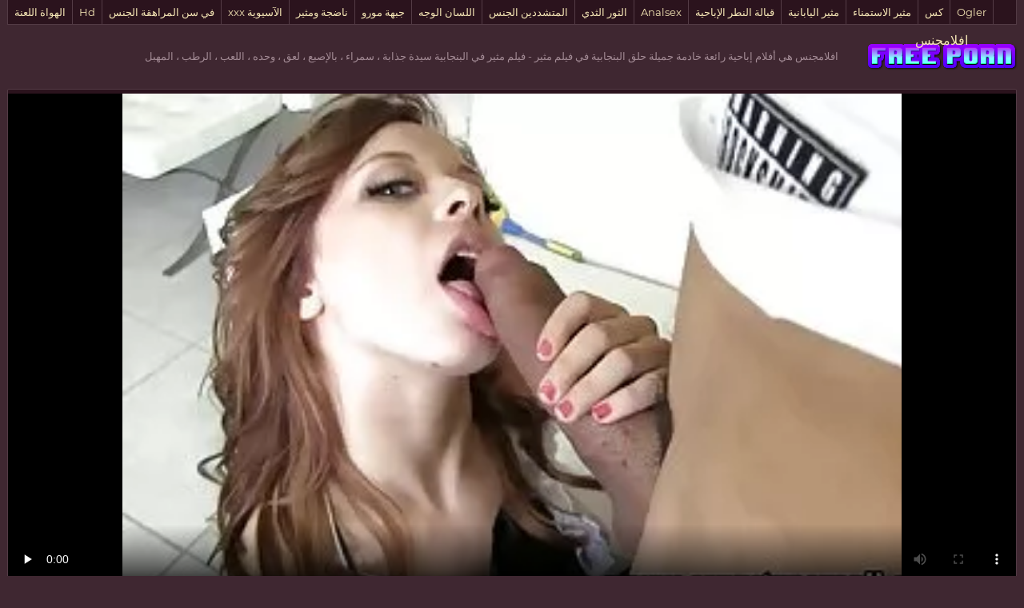

--- FILE ---
content_type: text/html; charset=UTF-8
request_url: https://ar.seksavid.com/video/103/%D8%AE%D8%A7%D8%AF%D9%85%D8%A9-%D8%AC%D9%85%D9%8A%D9%84%D8%A9-%D8%AD%D9%84%D9%82-%D8%A7%D9%84%D8%A8%D9%86%D8%AC%D8%A7%D8%A8%D9%8A%D8%A9-%D9%81%D9%8A-%D9%81%D9%8A%D9%84%D9%85-%D9%85%D8%AB%D9%8A%D8%B1
body_size: 12692
content:
<!DOCTYPE html>
<html lang="ar" dir="rtl"> 
	<head>
<meta content="origin" name="referrer">
		<meta charset="UTF-8"/>
		<title>خادمة جميلة حلق البنجابية في فيلم مثير</title>
		<meta name="description" content="المفضلة  فيلم مثير في البنجابية سيدة جذابة ، سمراء ، بالإصبع ، لعق ، وحده ، اللعب ، الرطب ، المهبل" />
<meta name="viewport" content="width=device-width, initial-scale=1">
		<meta name="apple-touch-fullscreen" content="YES" />
		<base target="_blank">
		<link rel="canonical" href="https://ar.seksavid.com/video/103/خادمة-جميلة-حلق-البنجابية-في-فيلم-مثير/"/>
<style>
		    
		    /* vietnamese */
@font-face {
  font-family: 'Montserrat';
  font-style: normal;
  font-weight: 400;
  src: local('Montserrat Regular'), local('Montserrat-Regular'), url(/files/JTUSjIg1_i6t8kCHKm459WZhyzbi.woff2) format('woff2');
  unicode-range: U+0102-0103, U+0110-0111, U+1EA0-1EF9, U+20AB;
  font-display: swap;
}
/* latin */
@font-face {
  font-family: 'Montserrat';
  font-style: normal;
  font-weight: 400;
  src: local('Montserrat Regular'), local('Montserrat-Regular'), url(/files/JTUSjIg1_i6t8kCHKm459Wlhyw.woff2) format('woff2');
  unicode-range: U+0000-00FF, U+0131, U+0152-0153, U+02BB-02BC, U+02C6, U+02DA, U+02DC, U+2000-206F, U+2074, U+20AC, U+2122, U+2191, U+2193, U+2212, U+2215, U+FEFF, U+FFFD;
  font-display: swap;
}

body, .tpheblo-se input
{ background-color: rgb(63,39,49); }
body, .tpheblo-se input, .bo-tlcol li a { color: rgb(163,139,149); }

img, .ho-ba, .tpheblo-la-li ul
{ background-color: rgb(83,59,69); }

.tp-seli, .tpheblo-bo, .tpheblo-la-li li a, h2, .md-thu a, .md-thu-du, .bo-pablo li a, .bo-tlcol li a, .md-viblo, .bo-fooblo
{ background-color: rgb(43,19,29); }

.tpheblo-bo, .tpheblo-me ul, .tpheblo-me li a, h2, .tpheblo-bu, .tpheblo-se input, .tpheblo-se button, .tp-seli, .tp-seli li a, .md-thu a, .md-viblo, .bo-pablo li a, .bo-tlcol li a, .bo-fooblo
{ border-color: rgb(83,59,69); }

a, .tpheblo-bu, .tpheblo-se input, .tpheblo-se button
{ color: rgb(246,231,182); }

.bo-tlcol li a:hover, .md-viblo-ta li a
{ background-color: rgb(23,0,9); color: rgb(246,231,182); }

a:hover, .bo-fooblo span
{ color: rgb(229,160,241); }

.tpheblo-me li a:hover, .tpheblo-bu:hover, .tpheblo-bu.active, .tpheblo-la-li li a:hover, .tpheblo-se button:hover, .tp-seli li a:hover, .bo-pablo li a:hover, .md-viblo-ta li a:hover
{ background-color: rgb(229,160,241); color: rgb(23,0,9); }

.tpheblo-se input:focus, .md-thu a:hover, .bo-pablo li a:hover
{ border-color: rgb(229,160,241); }




body,html,div,p,a,ul,li,input,button,form,textarea,span,img,h1,h2,h3 { margin: 0; padding: 0; }

body { font-family: 'Montserrat', sans-serif; }
input, button { font-family: 'Montserrat', sans-serif; }

li { list-style-type: none; }

img { display: block; }

a { text-decoration: none; }

h1, h2 { display: block; font-weight: normal; }
h1 { font-size: 26px; line-height: 30px; margin: 10px 0px 0 0; }
h2 { border-width: 1px; border-style: solid; border-radius: 2px; font-size: 24px; line-height: 26px; margin: 40px 1px 0 1px; padding: 10px; }
 
.wrapblo { margin: 0 auto; width: 100%; text-align: left; }
 
.tpheblo { text-align: center; overflow: hidden; }

.tpheblo-lo { display: inline-block; vertical-align: top; margin: 10px 5px 0 5px; }
.tpheblo-lo a { width: 95px; height: 30px; display: block; background-image: url(/files/logo.png); background-position: center; background-repeat: no-repeat; background-size: 95px 30px; }

.bo-deblo { display: none; font-size: 10px; line-height: 15px; text-align: justify; }
.bo-deblo-de { height: 60px; overflow: hidden; }

.tpheblo-bo { border-width: 1px; border-style: solid; margin: 10px 1px 0 1px; padding: 8px 9px 10px 9px; font-size: 0; text-align: center; }

.tpheblo-me { overflow: hidden; display: inline-block; vertical-align: top; }
.tpheblo-me li { display: inline-block; vertical-align: top; margin: 2px 1px 0 1px; }
.tpheblo-me li a { border-width: 1px; border-style: solid; border-radius: 2px; display: block; font-size: 11px; line-height: 26px; height: 26px; padding: 0 5px; }

.tpheblo-la { margin: 2px 1px 0 1px; display: inline-block; vertical-align: top; position: relative; }
.tpheblo-bu { border-width: 1px; border-style: solid; border-radius: 2px; display: block; font-size: 11px; line-height: 26px; height: 26px; cursor: pointer; }
.tpheblo-la span { padding: 0 5px 0 31px; background-position: 10px center; background-size: 16px 11px; background-repeat: no-repeat; }

.tpheblo-la-li { display: none; position: absolute; top: 30px; right: 0; z-index: 1500; width: 270px; }
.tpheblo-la-li ul { box-shadow: 0 5px 15px -7px rgb(0,0,0); border-radius: 2px; overflow: hidden; padding: 8px 9px 10px 9px; }
.tpheblo-la-li li { float: left; width: 50%; text-align: left; margin: 0; }
.tpheblo-la-li li a { margin: 2px 1px 0 1px; border-radius: 2px; display: block; height: 25px; line-height: 25px; font-size: 11px; background-repeat: no-repeat; background-size: 16px 11px; background-position: 10px center; padding: 0 10px 0 36px; }

.cleblo { clear: both; }

.tpheblo-se { margin: 10px auto 0 auto; max-width: 400px; }
.tpheblo-se form { overflow: hidden; width: 100%; border-radius: 2px; }
.tpheblo-se input, .tpheblo-se button { display: block; outline: none; }
.tpheblo-se input { border-radius: 2px 0 0 2px; border-width: 1px; border-style: solid; font-size: 12px; float: left; width: 76%; padding: 0 3%; height: 28px; line-height: 28px; }
.tpheblo-se button { background-color: transparent; border-radius: 0 2px 2px 0; border-width: 1px; border-style: solid; border-left: 0; width: 24%; height: 28px; line-height: 28px; float: right; text-align: center; cursor: pointer; font-size: 12px; }

.tp-seli { border-bottom-width: 1px; border-bottom-style: solid; border-right-width: 1px; border-right-style: solid; border-left-width: 1px; border-left-style: solid; display: none; overflow: hidden; height: 30px; margin: 0 1px; }
.tp-seli li { float: left; }
.tp-seli li a { font-size: 13px; }
.tp-seli li a { border-right-width: 1px; border-right-style: solid; display: block; height: 30px; line-height: 30px; padding: 0 8px; }

.md-thuwra { overflow: hidden; padding: 5px 0 10px 0; }

.md-thu { float: left; width: 50%; position: relative; }
.md-thu a { border-width: 1px; border-style: solid; display: block; margin: 2px 1px 0 1px; border-radius: 2px; overflow: hidden; }
.md-thu img { width: 100%; height: auto; max-height: 212px; }
.md-thu-ti { padding: 0 10px; height: 25px; line-height: 25px; font-size: 12px; overflow: hidden; }
.md-thu-du { height: 18px; line-height: 18px; font-size: 10px; padding: 0 4px; border-radius: 0 0 3px 0; position: absolute; left: 5px; top: 7px; }

.md-thu-ca .md-thu-ti { height: 30px; line-height: 30px; font-size: 16px; text-transform: capitalize; }

.bo-pablo { margin-top: 16px; font-size: 0; text-align: center; }
.bo-pablo li { display: inline-block; vertical-align: top; margin: 4px 2px 0 2px; }
.bo-pablo li a { border-width: 1px; border-style: solid; border-radius: 3px; display: block; font-size: 20px; width: 100px; height: 45px; line-height: 45px; }

.ho-bawra { margin-top: 10px; text-align: center; overflow: hidden; font-size: 0; }
.ho-ba { display: inline-block; vertical-align: top; margin: 10px 5px 0 5px; width: 300px; height: 250px; }
.ho-ba-2, .ho-ba-3, .ho-ba-4, .ho-ba-5 { display: none; }

.bo-tlblo { overflow: hidden; }
.bo-tlcol { width: 50%; float: left; }
.bo-tlcol ul { overflow: hidden; }
.bo-tlcol li a { border-width: 1px; border-style: solid; margin: 2px 1px 0 1px; border-radius: 2px; display: block; overflow: hidden; padding: 0 10px; font-size: 12px; height: 35px; line-height: 35px; }

.md-viblo { margin: 10px 1px 0 1px; border-width: 1px; border-style: solid; border-radius: 2px; overflow: hidden; }
.md-plablo { background-color: rgb(0,0,0); width: 100%; height: 200px; }
.md-plablo iframe, .md-plablo object, .md-plablo embed { width: 100%; height: 100%; }
.md-viblo-bo { padding: 0 10px 10px 10px; }
.md-viblo-bo h1 { margin-left: 0; }
.md-viblo-ta { margin-top: 8px; overflow: hidden; }
.md-viblo-ta li { float: left; margin: 2px 2px 0 0; font-size: 16px; }
.md-viblo-ta li span { height: 35px; line-height: 35px; margin-right: 5px; }
.md-viblo-ta li a { border-radius: 2px; display: block; line-height: 35px; height: 35px; padding: 0 10px; }

.bo-fooblo { border-width: 1px; border-style: solid; border-bottom: 0 none; margin: 20px 1px 0 1px; overflow: hidden; text-align: center; padding: 10px 0; font-size: 14px; }
.bo-fooblo p { padding: 0 10px; }
.bo-fooblo a { text-decoration: underline;}
.bo-fooblo a:hover { text-decoration: none; }

@media all and (min-width:400px) {
    .md-plablo { height: 250px; }
    .tpheblo-me li a, .tpheblo-bu { font-size: 12px; }
}

@media all and (min-width:500px) {
    .md-plablo { height: 300px; }
    .tpheblo-la-li {  right: 50%; margin-right: -135px; }

}

@media all and (min-width:632px) {
    .md-thu { width: 33.3333%; }
    .bo-tlcol { width: 25%; }
    .ho-ba-2 { display: inline-block; }
    .md-plablo { height: 350px; }
}

@media all and (min-width:700px) {
    .md-plablo { height: 400px; }
}

@media all and (min-width:800px) {
	.md-plablo { height: 450px; }
}

@media all and (min-width:900px) {
	.md-plablo { height: 500px; }
}

@media all and (min-width:968px) {
    h1 { font-size: 32px; line-height: 36px; }
    h2 { font-size: 30px; line-height: 32px; }
    .wrapblo { width: 948px; }
    .tpheblo-wra { margin-top: 10px; height: 60px; overflow: hidden; }
    .tpheblo { display: table; width: 100%; }
    .tpheblo-lo { float: none; margin: 0; display: table-cell; vertical-align: middle; padding-left: 1px; height: 60px; }
    .tpheblo-lo a { width: 190px; height: 60px; background-size: 190px 60px; }
    .bo-deblo { display: table-cell; vertical-align: middle; padding: 0 1px 0 20px; height: 60px; } 
    .cleblo { clear: none; }
    .tpheblo-bo { padding: 0; height: 50px; }
    .tpheblo-me { float: left; }
    .tpheblo-me li { float: left; margin: 0; }
    .tpheblo-me li a { border-width: 0; border-style: solid; border-right-width: 1px; border-radius: 0; font-size: 14px; line-height: 50px; height: 50px; padding: 0 10px; min-width: 100px; }
    .tpheblo-la { margin: 0; float: right; }
    .tpheblo-bu { border-radius: 0; border-width: 0; border-left-width: 1px; height: 50px; line-height: 50px; font-size: 14px; }
    .tpheblo-la span { padding: 0 10px 0 36px; }
    .tpheblo-la-li { margin-right: 0; right: 0; top: 50px; width: 300px; }
    .tpheblo-la-li li a { height: 30px; line-height: 30px; font-size: 12px; }
    .tpheblo-se { float: right; margin: 10px 20px 0 5px; padding: 0; width: 300px; }
    .tpheblo-se input, .tpheblo-se button { height: 30px; line-height: 30px; }
    .tp-seli { display: block; }
    .md-thu { width: 316px; }
    .md-thu img { width: 312px; height: 202px; max-height: 202px; }
    .md-thu-ca .md-thu-ti { font-size: 18px; }
    .bo-tlcol li a { font-size: 14px; }
    .ho-ba-3 { display: inline-block; }
    .md-plablo { height: 524px; }
    
}

@media all and (min-width:1280px) {
    .wrapblo { width: 1264px; }
    .bo-deblo { font-size: 13px; }
    .bo-tlcol { width: 12.5%; }
    .ho-ba-4 { display: inline-block; }
    .md-plablo { height: 704px; }
}

@media all and (min-width:1600px) {
    .wrapblo { width: 1580px; }
    .ho-ba-5 { display: inline-block; }
    .md-plablo { height: 884px; }
}

		    
		</style>		
	</head>
    
<body>
	<div class="wrapblo">
		<div class="tp-seli">
			<ul>
<li><a href="https://ar.seksavid.com/category/amateur/" target="_self">الهواة اللعنة</a></li><li><a href="https://ar.seksavid.com/category/hd/" target="_self">Hd</a></li><li><a href="https://ar.seksavid.com/category/teens/" target="_self">في سن المراهقة الجنس</a></li><li><a href="https://ar.seksavid.com/category/asian/" target="_self">الآسيوية xxx</a></li><li><a href="https://ar.seksavid.com/category/matures/" target="_self">ناضجة ومثير</a></li><li><a href="https://ar.seksavid.com/category/milf/" target="_self">جبهة مورو</a></li><li><a href="https://ar.seksavid.com/category/blowjobs/" target="_self">اللسان الوجه</a></li><li><a href="https://ar.seksavid.com/category/hardcore/" target="_self">المتشددين الجنس</a></li><li><a href="https://ar.seksavid.com/category/big_boobs/" target="_self">الثور الثدي</a></li><li><a href="https://ar.seksavid.com/category/anal/" target="_self">Analsex</a></li><li><a href="https://ar.seksavid.com/category/cumshots/" target="_self">قبالة النطر الإباحية</a></li><li><a href="https://ar.seksavid.com/category/japanese/" target="_self">مثير اليابانية</a></li><li><a href="https://ar.seksavid.com/category/masturbation/" target="_self">مثير الاستمناء</a></li><li><a href="https://ar.seksavid.com/category/pussy/" target="_self">كس</a></li><li><a href="https://ar.seksavid.com/category/voyeur/" target="_self">Ogler</a></li>
			</ul>
		</div>

		<div class="tpheblo-wra">
			<div class="tpheblo">
	
				<div class="tpheblo-lo"><a href="https://ar.seksavid.com/" target="_self">افلامجنس</a></div>
<div class="bo-deblo">
<p>افلامجنس هي أفلام إباحية رائعة  خادمة جميلة حلق البنجابية في فيلم مثير - فيلم مثير في البنجابية سيدة جذابة ، سمراء ، بالإصبع ، لعق ، وحده ، اللعب ، الرطب ، المهبل</p>
</div>
</div>
</div>
<div class="md-viblo">
<div class="md-plablo">
<style>.play21 { padding-bottom: 50%; position: relative; overflow:hidden; clear: both; margin: 5px 0;}
.play21 video { position: absolute; top: 0; left: 0; width: 100%; height: 100%; background-color: #000; }</style>
<div class="play21">
<video preload="none" controls poster="https://ar.seksavid.com/media/thumbs/3/v00103.webp?1611620222"><source src="https://vs5.videosrc.net/s/0/0d/0dda2e276867f017c4add7fee98353dd.mp4?md5=LC-cVP5cgUvS9U5p6jQ30Q&expires=1769372672" type="video/mp4"/></video>
</div>
</div>
<div class="md-viblo-bo">
<h1>خادمة جميلة حلق البنجابية في فيلم مثير</h1>
<div class="md-viblo-ta">
<ul>
<li><span>الإدارة </span></li>
<li><a href='/category/hd/'>Hd</a></li><li><a href='/category/latin/'>اللاتينية الفيديو</a></li><li><a href='/category/hardcore/'>المتشددين الجنس</a></li><li><a href='/category/maid/'>خادمة</a></li><li><a href='/category/teens/'>في سن المراهقة الجنس</a></li><li><a href='/category/big_cock/'>كبير ديك</a></li><li><a href='/category/young/'>مثير الشباب</a></li>

</ul>
</div>
</div>
</div>
<div class="md-thuwra">
<div class="md-thu">
    <a href="https://ar.seksavid.com/link.php">
        <img src="https://ar.seksavid.com/media/thumbs/4/v29034.webp?1612147565" alt="فيديو مجاني الجنس المتلصص الحافلة" width="312" height="202">
        <div class="md-thu-ti">الجنس المتلصص الحافلة</div>
    </a>
    <div class="md-thu-du">10:17</div>
</div><div class="md-thu">
    <a href="/video/13457/%D8%AF%D8%B4-%D9%86%D8%A7%D8%A6%D8%A8-%D8%A7%D9%84%D8%B1%D8%A6%D9%8A%D8%B3-%D9%84%D9%87%D9%88%D8%A7%D8%A9-%D8%A7%D9%84%D8%A3%D9%84%D9%85%D8%A7%D9%86%D9%8A%D8%A9/">
        <img src="https://ar.seksavid.com/media/thumbs/7/v13457.webp?1611965015" alt="فيديو مجاني دش نائب الرئيس لهواة الألمانية" width="312" height="202">
        <div class="md-thu-ti">دش نائب الرئيس لهواة الألمانية</div>
    </a>
    <div class="md-thu-du">05:22</div>
</div><div class="md-thu">
    <a href="https://ar.seksavid.com/link.php">
        <img src="https://ar.seksavid.com/media/thumbs/8/v51348.webp?1621124176" alt="فيديو مجاني ايمي ادامز في مشهد الجنس الطاولة" width="312" height="202">
        <div class="md-thu-ti">ايمي ادامز في مشهد الجنس الطاولة</div>
    </a>
    <div class="md-thu-du">01:28</div>
</div><div class="md-thu">
    <a href="https://ar.seksavid.com/link.php">
        <img src="https://ar.seksavid.com/media/thumbs/8/v50298.webp?1630801903" alt="فيديو مجاني اوما" width="312" height="202">
        <div class="md-thu-ti">اوما</div>
    </a>
    <div class="md-thu-du">05:15</div>
</div><div class="md-thu">
    <a href="/video/42947/%D8%A7%D9%84%D9%84%D8%B9%D9%86%D8%A9-%D8%A7%D9%84%D9%84%D8%A8%D8%A7%D8%B3-%D8%A7%D9%84%D8%AF%D8%A7%D8%AE%D9%84%D9%8A/">
        <img src="https://ar.seksavid.com/media/thumbs/7/v42947.webp?1627866103" alt="فيديو مجاني اللعنة اللباس الداخلي" width="312" height="202">
        <div class="md-thu-ti">اللعنة اللباس الداخلي</div>
    </a>
    <div class="md-thu-du">02:49</div>
</div><div class="md-thu">
    <a href="/video/110/%D8%A7%D9%84%D8%A3%D8%B2%D8%B1%D9%82-%D9%85%D8%AB%D9%8A%D8%B1-%D8%A7%D9%84%D8%B5%D9%88%D8%B1%D8%A9-%D8%A7%D9%84%D8%A5%D9%86%D8%AC%D9%84%D9%8A%D8%B2%D9%8A%D8%A9-%D8%B9%D9%86-%D9%82%D8%B1%D8%A8-%D8%A7%D9%84%D9%84%D8%B9%D8%A8-%D9%83%D8%B3-%D8%A7%D9%84%D8%B1%D8%B7%D8%A8-%D8%AD%D9%82%D8%A7-%D9%88%D8%AF%D8%B3%D9%85/">
        <img src="https://ar.seksavid.com/media/thumbs/0/v00110.webp?1623458752" alt="فيديو مجاني الأزرق مثير الصورة الإنجليزية عن قرب اللعب كس الرطب حقا ودسم" width="312" height="202">
        <div class="md-thu-ti">الأزرق مثير الصورة الإنجليزية عن قرب اللعب كس الرطب حقا ودسم</div>
    </a>
    <div class="md-thu-du">01:17</div>
</div><div class="md-thu">
    <a href="/video/38034/%D9%8A%D9%84%D8%AA%D9%82%D8%B7-%D8%AC%D8%AF%D8%AA%D9%87-%D8%A7%D9%84%D8%A8%D8%A7%D9%84%D8%BA%D8%A9-%D9%85%D9%86-%D8%A7%D9%84%D8%B9%D9%85%D8%B1-70-%D8%B9%D8%A7%D9%85-%D8%A7/">
        <img src="https://ar.seksavid.com/media/thumbs/4/v38034.webp?1613484151" alt="فيديو مجاني يلتقط جدته البالغة من العمر 70 عامًا" width="312" height="202">
        <div class="md-thu-ti">يلتقط جدته البالغة من العمر 70 عامًا</div>
    </a>
    <div class="md-thu-du">06:07</div>
</div><div class="md-thu">
    <a href="https://ar.seksavid.com/link.php">
        <img src="https://ar.seksavid.com/media/thumbs/4/v20714.webp?1611799290" alt="فيديو مجاني كبار السن chode الأصغر سحاقيات الكبار مجموعة" width="312" height="202">
        <div class="md-thu-ti">كبار السن chode الأصغر سحاقيات الكبار مجموعة</div>
    </a>
    <div class="md-thu-du">03:06</div>
</div><div class="md-thu">
    <a href="https://ar.seksavid.com/link.php">
        <img src="https://ar.seksavid.com/media/thumbs/3/v41053.webp?1612186307" alt="فيديو مجاني الأم العجوز تغري ولدها" width="312" height="202">
        <div class="md-thu-ti">الأم العجوز تغري ولدها</div>
    </a>
    <div class="md-thu-du">06:00</div>
</div><div class="md-thu">
    <a href="/video/46133/%D8%AA%D8%AF%D8%B1%D9%8A%D8%A8-%D8%A7%D9%84%D8%B1%D9%82%D9%8A%D9%82-%D8%A7%D9%84%D8%AC%D9%86%D8%B3%D9%8A/">
        <img src="https://ar.seksavid.com/media/thumbs/3/v46133.webp?1631580351" alt="فيديو مجاني تدريب الرقيق الجنسي" width="312" height="202">
        <div class="md-thu-ti">تدريب الرقيق الجنسي</div>
    </a>
    <div class="md-thu-du">11:16</div>
</div><div class="md-thu">
    <a href="/video/45779/%D8%A8%D9%86%D8%A7%D8%AA-%D8%AC%D9%85%D9%8A%D9%84%D8%A7%D8%AA-%D8%B4%D9%82%D8%B1%D8%A7%D9%88%D8%A7%D8%AA-%D8%AA%D8%AF%D9%84%D9%8A%D9%83-%D9%86%D8%AC%D9%88%D9%85-%D8%A7%D9%84%D8%AC%D9%86%D8%B3/">
        <img src="https://ar.seksavid.com/media/thumbs/9/v45779.webp?1613412091" alt="فيديو مجاني بنات جميلات شقراوات تدليك نجوم الجنس" width="312" height="202">
        <div class="md-thu-ti">بنات جميلات شقراوات تدليك نجوم الجنس</div>
    </a>
    <div class="md-thu-du">08:05</div>
</div><div class="md-thu">
    <a href="https://ar.seksavid.com/link.php">
        <img src="https://ar.seksavid.com/media/thumbs/9/v26209.webp?1613493907" alt="فيديو مجاني الشرج الحمار كبيرة الديوك سمراء المتشددين" width="312" height="202">
        <div class="md-thu-ti">الشرج الحمار كبيرة الديوك سمراء المتشددين</div>
    </a>
    <div class="md-thu-du">13:34</div>
</div><div class="md-thu">
    <a href="/video/5234/%D8%A7%D9%84%D8%AC%D8%AF%D8%A9-%D8%A7%D9%84%D8%A3%D9%84%D9%85%D8%A7%D9%86%D9%8A%D8%A9-%D8%B3%D9%8A%D8%AF%D8%A9-%D8%A7%D9%84%D8%B3%D8%A7%D8%AE%D9%86%D8%A9-%D8%A7%D9%84%D9%82%D9%8A%D8%A7%D9%85-%D8%A7%D9%84%D8%B5%D8%A8-%D8%A7%D9%84%D8%A7%D8%A8%D8%A7%D8%AD%D9%8A%D8%A9-%D9%85%D9%82%D8%A7%D8%A8%D9%84-%D8%A7%D9%84%D9%85%D8%A7%D9%84-%D9%84%D9%84%D9%83%D9%86%D9%8A%D8%B3%D8%A9/">
        <img src="https://ar.seksavid.com/media/thumbs/4/v05234.webp?1614735071" alt="فيديو مجاني الجدة الألمانية سيدة الساخنة القيام الصب الاباحية مقابل المال للكنيسة" width="312" height="202">
        <div class="md-thu-ti">الجدة الألمانية سيدة الساخنة القيام الصب الاباحية مقابل المال للكنيسة</div>
    </a>
    <div class="md-thu-du">15:05</div>
</div><div class="md-thu">
    <a href="https://ar.seksavid.com/link.php">
        <img src="https://ar.seksavid.com/media/thumbs/2/v10062.webp?1613480549" alt="فيديو مجاني جدة عجوز جدا مع كبير الثدي و كس مشعر" width="312" height="202">
        <div class="md-thu-ti">جدة عجوز جدا مع كبير الثدي و كس مشعر</div>
    </a>
    <div class="md-thu-du">06:01</div>
</div><div class="md-thu">
    <a href="https://ar.seksavid.com/link.php">
        <img src="https://ar.seksavid.com/media/thumbs/4/v44154.webp?1613697395" alt="فيديو مجاني العربي الطليعي غير القادم" width="312" height="202">
        <div class="md-thu-ti">العربي الطليعي غير القادم</div>
    </a>
    <div class="md-thu-du">08:00</div>
</div><div class="md-thu">
    <a href="https://ar.seksavid.com/link.php">
        <img src="https://ar.seksavid.com/media/thumbs/2/v00842.webp?1628902883" alt="فيديو مجاني 2 راهبات من خشب الأبنوس تلميذة برشاقة فيلم الجنس" width="312" height="202">
        <div class="md-thu-ti">2 راهبات من خشب الأبنوس تلميذة برشاقة فيلم الجنس</div>
    </a>
    <div class="md-thu-du">09:50</div>
</div><div class="md-thu">
    <a href="/video/50451/%D9%86%D8%A7%D8%B6%D8%AC%D8%A9-%D8%A7%D9%84%D8%B3%D8%A7%D8%AE%D9%86%D8%A9-%D8%A3%D9%85%D9%8A-%D8%AA%D9%85%D8%AA%D8%B5-%D9%88%D9%8A%D9%85%D8%A7%D8%B1%D8%B3-%D8%A7%D9%84%D8%AC%D9%86%D8%B3-%D9%85%D8%B9-%D8%AF%D9%8A%D9%83-%D8%A7%D9%84%D8%B4%D8%A8%D8%A7%D8%A8/">
        <img src="https://ar.seksavid.com/media/thumbs/1/v50451.webp?1613491288" alt="فيديو مجاني ناضجة الساخنة أمي تمتص ويمارس الجنس مع ديك الشباب" width="312" height="202">
        <div class="md-thu-ti">ناضجة الساخنة أمي تمتص ويمارس الجنس مع ديك الشباب</div>
    </a>
    <div class="md-thu-du">06:15</div>
</div><div class="md-thu">
    <a href="/video/33858/%D8%AE%D8%A7%D8%AA%D9%85-%D8%B2%D9%88%D8%A7%D8%AC-%D9%85%D9%8A%D8%BA%D8%A7%D9%86-%D9%81%D9%88%D9%83%D8%B3/">
        <img src="https://ar.seksavid.com/media/thumbs/8/v33858.webp?1613437301" alt="فيديو مجاني خاتم زواج ميغان فوكس" width="312" height="202">
        <div class="md-thu-ti">خاتم زواج ميغان فوكس</div>
    </a>
    <div class="md-thu-du">05:07</div>
</div><div class="md-thu">
    <a href="https://ar.seksavid.com/link.php">
        <img src="https://ar.seksavid.com/media/thumbs/3/v13733.webp?1624408266" alt="فيديو مجاني مدينة ماريا" width="312" height="202">
        <div class="md-thu-ti">مدينة ماريا</div>
    </a>
    <div class="md-thu-du">00:59</div>
</div><div class="md-thu">
    <a href="/video/1913/%D8%A7%D9%84%D8%AC%D8%AF%D8%A9-%D8%A7%D9%84%D9%82%D8%AF%D9%8A%D9%85%D8%A9-%D8%AA%D9%85%D8%AA%D8%B5-%D9%88%D9%8A%D9%85%D8%A7%D8%B1%D8%B3-%D8%A7%D9%84%D8%AC%D9%86%D8%B3-%D9%85%D8%B9-%D8%B5%D8%A8%D9%8A-%D8%B5%D8%BA%D9%8A%D8%B1-%D8%AF%D9%8A%D9%83-%D9%84%D9%85%D8%B4%D8%A7%D9%87%D8%AF%D8%A9-%D9%81%D9%8A%D8%AF%D9%8A%D9%88-%D9%81%D9%8A%D9%84%D9%85-%D9%85%D8%AB%D9%8A%D8%B1/">
        <img src="https://ar.seksavid.com/media/thumbs/3/v01913.webp?1611632739" alt="فيديو مجاني الجدة القديمة تمتص ويمارس الجنس مع صبي صغير ديك لمشاهدة فيديو فيلم مثير" width="312" height="202">
        <div class="md-thu-ti">الجدة القديمة تمتص ويمارس الجنس مع صبي صغير ديك لمشاهدة فيديو فيلم مثير</div>
    </a>
    <div class="md-thu-du">06:01</div>
</div><div class="md-thu">
    <a href="/video/49048/%D8%A7%D9%84%D9%85%D8%AC%D9%85%D9%88%D8%B9%D8%A9-%D8%A7%D9%84%D8%AC%D8%A7%D8%A6%D8%B9%D8%A9-%D8%A5%D8%B0%D9%84%D8%A7%D9%84-%D9%81%D8%B1%D8%B9%D9%8A%D9%87%D9%85-%D9%81%D9%8A-%D9%85%D9%88%D8%A7%D8%B7%D9%86%D9%87-%D8%B9%D8%A7%D9%84%D9%8A%D8%A9-%D8%A7%D9%84%D8%B3%D8%A7%D8%AE%D9%86%D8%A9/">
        <img src="https://ar.seksavid.com/media/thumbs/8/v49048.webp?1621041367" alt="فيديو مجاني المجموعة الجائعة إذلال فرعيهم في مواطنه عالية الساخنة" width="312" height="202">
        <div class="md-thu-ti">المجموعة الجائعة إذلال فرعيهم في مواطنه عالية الساخنة</div>
    </a>
    <div class="md-thu-du">05:04</div>
</div><div class="md-thu">
    <a href="/video/20469/%D8%A7%D9%85%D8%B1%D8%A3%D8%A9-%D8%B3%D9%85%D8%B1%D8%A7%D8%A1-%D9%83%D8%A8%D9%8A%D8%B1-%D8%A7%D9%84%D8%AB%D8%AF%D9%8A-%D9%81%D8%AA%D8%A7%D8%A9-%D8%AA%D9%85%D8%AA%D8%B5-%D8%AF%D9%8A%D9%83-%D8%A3%D9%85%D8%A7%D9%85-%D9%81%D8%B1%D9%86%D9%83-%D8%A8%D9%84%D8%AC%D9%8A%D9%83%D9%8A-%D9%84%D9%87%D8%A7/">
        <img src="https://ar.seksavid.com/media/thumbs/9/v20469.webp?1613259137" alt="فيديو مجاني امرأة سمراء كبير الثدي فتاة تمتص ديك أمام فرنك بلجيكي لها" width="312" height="202">
        <div class="md-thu-ti">امرأة سمراء كبير الثدي فتاة تمتص ديك أمام فرنك بلجيكي لها</div>
    </a>
    <div class="md-thu-du">09:17</div>
</div><div class="md-thu">
    <a href="/video/17755/-%D9%83%D9%84%D9%8A%D8%B1-%D8%AF%D9%88%D9%84%D8%A7%D9%86/">
        <img src="https://ar.seksavid.com/media/thumbs/5/v17755.webp?1611589598" alt="فيديو مجاني - كلير دولان" width="312" height="202">
        <div class="md-thu-ti">- كلير دولان</div>
    </a>
    <div class="md-thu-du">12:08</div>
</div><div class="md-thu">
    <a href="/video/11767/%D9%83%D8%A7%D9%86-%D9%83%D9%88%D8%BA%D8%A7%D8%B1-%D8%B4%D9%81%D9%88%D9%8A%D8%A7-%D9%88%D8%A3%D8%B5%D8%A7%D8%A8%D8%B9-%D8%A7%D9%84%D8%A7%D8%AA%D9%87%D8%A7%D9%85/">
        <img src="https://ar.seksavid.com/media/thumbs/7/v11767.webp?1621815362" alt="فيديو مجاني كان كوغار شفويا وأصابع الاتهام" width="312" height="202">
        <div class="md-thu-ti">كان كوغار شفويا وأصابع الاتهام</div>
    </a>
    <div class="md-thu-du">06:15</div>
</div><div class="md-thu">
    <a href="/video/56067/%D8%A8%D9%88%D9%86%D9%8A-%D8%B3%D8%A8%D8%A7%D8%B1%D8%AA%D8%A7%D9%83%D9%88%D8%B3-%D8%A7%D9%84%D8%A7%D9%86%D8%AA%D9%82%D8%A7%D9%85/">
        <img src="https://ar.seksavid.com/media/thumbs/7/v56067.webp?1613432795" alt="فيديو مجاني بوني - سبارتاكوس الانتقام" width="312" height="202">
        <div class="md-thu-ti">بوني - سبارتاكوس الانتقام</div>
    </a>
    <div class="md-thu-du">08:35</div>
</div><div class="md-thu">
    <a href="/video/7933/clean-nude-american-translation-2011/">
        <img src="https://ar.seksavid.com/media/thumbs/3/v07933.webp?1630371678" alt="فيديو مجاني Clean nude-American translation 2011" width="312" height="202">
        <div class="md-thu-ti">Clean nude-American translation 2011</div>
    </a>
    <div class="md-thu-du">08:24</div>
</div><div class="md-thu">
    <a href="/video/37765/sasha-alexander-shameless-0509-%D8%B4%D9%81%D8%A9-%D8%AA%D9%86%D8%B2%D9%84-%D8%B9%D9%84%D9%89-%D9%87%D9%8A%D9%84%D9%8A%D9%86/">
        <img src="https://ar.seksavid.com/media/thumbs/5/v37765.webp?1629851456" alt="فيديو مجاني Sasha alexander shameless 0509 شفة تنزل على هيلين" width="312" height="202">
        <div class="md-thu-ti">Sasha alexander shameless 0509 شفة تنزل على هيلين</div>
    </a>
    <div class="md-thu-du">02:14</div>
</div><div class="md-thu">
    <a href="/video/47755/%D8%AA%D8%AD%D8%AF%D9%8A-%D9%83%D8%A7%D8%AB%D8%B1%D9%8A%D9%86-%D8%B2%D9%8A%D8%AA%D8%A7-%D8%AC%D9%88%D9%86%D8%B2-%D9%84%D9%85%D8%AF%D8%A9-%D8%AF%D9%82%D9%8A%D9%82%D8%AA%D9%8A%D9%86/">
        <img src="https://ar.seksavid.com/media/thumbs/5/v47755.webp?1627346787" alt="فيديو مجاني تحدي كاثرين زيتا جونز لمدة دقيقتين" width="312" height="202">
        <div class="md-thu-ti">تحدي كاثرين زيتا جونز لمدة دقيقتين</div>
    </a>
    <div class="md-thu-du">02:11</div>
</div><div class="md-thu">
    <a href="/video/47736/%D8%A7%D9%84%D8%AD%D8%A7%D9%85%D9%84-%D9%88%D8%A7%D9%84%D9%85%D8%AD%D8%AA%D8%A7%D8%AC%D9%87/">
        <img src="https://ar.seksavid.com/media/thumbs/6/v47736.webp?1611821802" alt="فيديو مجاني الحامل والمحتاجه" width="312" height="202">
        <div class="md-thu-ti">الحامل والمحتاجه</div>
    </a>
    <div class="md-thu-du">14:39</div>
</div><div class="md-thu">
    <a href="/video/6943/%D8%AA%D8%B9%D8%B0%D9%8A%D8%A8-%D8%A7%D9%84%D8%A3%D9%86%D8%AB%D9%89-%D8%A7%D9%84%D8%B3%D9%85%D9%8A%D9%86-%D9%88%D8%A7%D9%84%D8%AD%D9%84%D9%85%D8%A9-bbw-bdsm/">
        <img src="https://ar.seksavid.com/media/thumbs/3/v06943.webp?1611656220" alt="فيديو مجاني تعذيب الأنثى السمين والحلمة BBW BDSM" width="312" height="202">
        <div class="md-thu-ti">تعذيب الأنثى السمين والحلمة BBW BDSM</div>
    </a>
    <div class="md-thu-du">05:07</div>
</div><div class="md-thu">
    <a href="/video/14298/%D9%86%D9%8A%D9%83%D9%88%D9%84-%D9%83%D9%8A%D8%AF%D9%85%D8%A7%D9%86/">
        <img src="https://ar.seksavid.com/media/thumbs/8/v14298.webp?1614481399" alt="فيديو مجاني نيكول كيدمان" width="312" height="202">
        <div class="md-thu-ti">نيكول كيدمان</div>
    </a>
    <div class="md-thu-du">05:16</div>
</div><div class="md-thu">
    <a href="/video/33395/%D8%A3%D8%B9%D8%AA%D9%82%D8%AF-%D8%A3%D9%86%D9%87%D8%A7-%D8%AA%D8%AD%D8%A8-%D9%88%D8%AA%D8%A8%D8%AA%D8%B3%D9%85-%D8%AA%D9%84%D8%B9%D8%A8-%D9%85%D8%B9-%D9%86%D8%AA%D9%88%D8%A1%D9%8A-/">
        <img src="https://ar.seksavid.com/media/thumbs/5/v33395.webp?1612209746" alt="فيديو مجاني أعتقد أنها تحب وتبتسم تلعب مع نتوءي." width="312" height="202">
        <div class="md-thu-ti">أعتقد أنها تحب وتبتسم تلعب مع نتوءي.</div>
    </a>
    <div class="md-thu-du">06:20</div>
</div><div class="md-thu">
    <a href="/video/43657/%D8%A7%D9%84%D8%AC%D9%86%D8%B3-%D9%83%D8%A7%D9%85%D9%8A%D8%B1%D8%A7-%D8%AA%D8%AC%D8%B3%D8%B3-%D8%AD%D9%82%D9%8A%D9%82%D9%8A-%D9%85%D9%86-%D9%85%D9%83%D8%AA%D8%A8-%D8%A7%D9%84%D9%85%D8%B3%D8%AA%D8%B4%D9%81%D9%89-%D8%A7%D9%84%D8%A3%D9%88%D8%B1%D9%88%D8%A8%D9%8A/">
        <img src="https://ar.seksavid.com/media/thumbs/7/v43657.webp?1612767731" alt="فيديو مجاني الجنس كاميرا تجسس حقيقي من مكتب المستشفى الأوروبي" width="312" height="202">
        <div class="md-thu-ti">الجنس كاميرا تجسس حقيقي من مكتب المستشفى الأوروبي</div>
    </a>
    <div class="md-thu-du">11:30</div>
</div><div class="md-thu">
    <a href="/video/17509/%D9%81%D8%B1%D9%83-%D8%AC%D9%8A-%D8%B3%D8%A8%D9%88%D8%AA/">
        <img src="https://ar.seksavid.com/media/thumbs/9/v17509.webp?1619482562" alt="فيديو مجاني فرك جي سبوت" width="312" height="202">
        <div class="md-thu-ti">فرك جي سبوت</div>
    </a>
    <div class="md-thu-du">01:47</div>
</div><div class="md-thu">
    <a href="/video/14325/%D8%B7%D9%8A%D8%B2-%D9%86%D8%B3%D8%A7%D8%A1-%D8%A8%D8%AF%D9%8A%D9%86%D8%A7%D8%AA-%D8%AC%D9%85%D9%8A%D9%84%D8%A7%D8%AA-%D9%83%D8%A8%D9%8A%D8%B1-%D8%A7%D9%84%D8%AB%D8%AF%D9%8A-%D8%A7%D9%84%D8%B3%D9%85%D8%B1%D8%A7%D9%88%D8%A7%D8%AA-%D8%A8%D8%AF%D9%8A%D9%86%D8%A7%D8%AA-%D9%81%D8%A7%D8%B6%D8%AD-%D8%AC%D8%AF%D8%A7/">
        <img src="https://ar.seksavid.com/media/thumbs/5/v14325.webp?1612289814" alt="فيديو مجاني طيز نساء بدينات جميلات كبير الثدي السمراوات بدينات فاضح جدا" width="312" height="202">
        <div class="md-thu-ti">طيز نساء بدينات جميلات كبير الثدي السمراوات بدينات فاضح جدا</div>
    </a>
    <div class="md-thu-du">06:10</div>
</div><div class="md-thu">
    <a href="/video/40661/%D8%AD%D9%88%D8%B1%D9%8A%D8%A9-%D8%A7%D9%84%D8%A8%D8%AD%D8%B1-%D9%82%D9%85%D8%B1-%D9%84%D8%A8%D9%86%D8%A7%D9%86/">
        <img src="https://ar.seksavid.com/media/thumbs/1/v40661.webp?1620695731" alt="فيديو مجاني حورية البحر قمر لبنان" width="312" height="202">
        <div class="md-thu-ti">حورية البحر قمر لبنان</div>
    </a>
    <div class="md-thu-du">03:09</div>
</div><div class="md-thu">
    <a href="/video/10024/%D8%A7%D9%84%D8%AD%D9%82%D9%86-%D8%A7%D9%84%D8%B7%D8%A8%D9%8A-1/">
        <img src="https://ar.seksavid.com/media/thumbs/4/v10024.webp?1619138781" alt="فيديو مجاني الحقن الطبي 1" width="312" height="202">
        <div class="md-thu-ti">الحقن الطبي 1</div>
    </a>
    <div class="md-thu-du">06:12</div>
</div><div class="md-thu">
    <a href="/video/32982/005-%D8%B9%D9%84%D9%8A-%D8%B9%D8%A8%D8%AF%D8%A7%D9%84%D9%84%D9%87-%D8%B9%D9%84%D9%8A/">
        <img src="https://ar.seksavid.com/media/thumbs/2/v32982.webp?1612997173" alt="فيديو مجاني 005 علي عبدالله علي" width="312" height="202">
        <div class="md-thu-ti">005 علي عبدالله علي</div>
    </a>
    <div class="md-thu-du">01:03</div>
</div><div class="md-thu">
    <a href="/video/11523/%D8%AF%D9%8A%D9%84%D8%A7%D9%86%D9%8A-%D8%B3%D8%A8%D8%A7%D8%B1%D8%AA%D8%A7%D9%83%D9%88%D8%B3-%D8%A7%D9%84%D8%A7%D9%86%D8%AA%D9%82%D8%A7%D9%85/">
        <img src="https://ar.seksavid.com/media/thumbs/3/v11523.webp?1612739799" alt="فيديو مجاني ديلاني - سبارتاكوس الانتقام" width="312" height="202">
        <div class="md-thu-ti">ديلاني - سبارتاكوس الانتقام</div>
    </a>
    <div class="md-thu-du">05:39</div>
</div><div class="md-thu">
    <a href="/video/30532/-pret-a-porter/">
        <img src="https://ar.seksavid.com/media/thumbs/2/v30532.webp?1629768679" alt="فيديو مجاني -Pret a Porter" width="312" height="202">
        <div class="md-thu-ti">-Pret a Porter</div>
    </a>
    <div class="md-thu-du">01:05</div>
</div><div class="md-thu">
    <a href="/video/18894/%D8%AC%D9%85%D9%8A%D9%84%D8%A9-%D8%A7%D9%84%D9%85%D9%84%D8%A7%D9%83-%D9%8A%D8%AD%D8%A8-%D8%A3%D9%86-%D9%8A%D9%85%D8%A7%D8%B1%D8%B3-%D8%A7%D9%84%D8%AC%D9%86%D8%B3/">
        <img src="https://ar.seksavid.com/media/thumbs/4/v18894.webp?1613296893" alt="فيديو مجاني جميلة الملاك يحب أن يمارس الجنس" width="312" height="202">
        <div class="md-thu-ti">جميلة الملاك يحب أن يمارس الجنس</div>
    </a>
    <div class="md-thu-du">08:03</div>
</div><div class="md-thu">
    <a href="/video/49903/%D8%A3%D9%84%D9%8A%D8%B3%D9%88%D9%86-%D8%AA%D8%A7%D9%8A%D9%84%D8%B1-%D9%88-%D8%A7%D9%84%D8%B1%D9%88%D9%85%D9%8A-%D9%85%D8%B7%D8%B1-%D8%A7%D9%84%D9%84%D8%B9%D9%86%D8%A9-%D9%84%D9%84%D9%85%D8%B1%D8%A9-%D8%A7%D9%84%D8%A3%D9%88%D9%84%D9%89/">
        <img src="https://ar.seksavid.com/media/thumbs/3/v49903.webp?1612528297" alt="فيديو مجاني أليسون تايلر و الرومي مطر اللعنة للمرة الأولى" width="312" height="202">
        <div class="md-thu-ti">أليسون تايلر و الرومي مطر اللعنة للمرة الأولى</div>
    </a>
    <div class="md-thu-du">07:03</div>
</div><div class="md-thu">
    <a href="/video/8406/%D9%85%D8%B4%D8%B9%D8%B1-%D9%85%D8%B4%D8%B9%D8%B1-%D9%83%D8%B3-%D9%87%D9%88%D8%A7%D8%A9-%D9%86%D8%A7%D8%B6%D8%AC-%D8%AC%D8%A8%D9%87%D8%A9-%D9%85%D9%88%D8%B1%D9%88-%D8%A3%D9%85%D9%8A-%D8%A5%D9%85%D8%B1%D8%A3%D8%A9-%D8%B3%D9%85%D9%8A%D9%86%D8%A9-%D9%88%D8%AC%D9%85%D9%8A%D9%84%D8%A9-%D8%A3%D8%AD%D9%85%D8%B1-%D8%A7%D9%84%D8%B4%D8%B9%D8%B1/">
        <img src="https://ar.seksavid.com/media/thumbs/6/v08406.webp?1615956347" alt="فيديو مجاني مشعر، مشعر، كس، هواة، ناضج، جبهة مورو، أمي، إمرأة سمينة وجميلة، أحمر الشعر" width="312" height="202">
        <div class="md-thu-ti">مشعر، مشعر، كس، هواة، ناضج، جبهة مورو، أمي، إمرأة سمينة وجميلة، أحمر الشعر</div>
    </a>
    <div class="md-thu-du">00:51</div>
</div><div class="md-thu">
    <a href="/video/13536/%D8%AA%D8%B9%D8%B0%D9%8A%D8%A8-%D8%A7%D9%84%D8%AB%D8%AF%D9%8A/">
        <img src="https://ar.seksavid.com/media/thumbs/6/v13536.webp?1611489734" alt="فيديو مجاني تعذيب الثدي" width="312" height="202">
        <div class="md-thu-ti">تعذيب الثدي</div>
    </a>
    <div class="md-thu-du">02:10</div>
</div><div class="md-thu">
    <a href="/video/22690/%D8%A7%D9%84%D8%AC%D9%86%D8%B3-%D8%A7%D9%84%D8%B4%D8%B1%D8%AC%D9%8A-%D8%A7%D9%84%D8%AC%D9%85%D9%8A%D9%84-%D8%A3%D9%88%D9%84-%D9%85%D8%B1%D8%A9/">
        <img src="https://ar.seksavid.com/media/thumbs/0/v22690.webp?1632182480" alt="فيديو مجاني الجنس الشرجي الجميل أول مرة" width="312" height="202">
        <div class="md-thu-ti">الجنس الشرجي الجميل أول مرة</div>
    </a>
    <div class="md-thu-du">13:17</div>
</div><div class="md-thu">
    <a href="/video/8450/%D8%B4%D8%A7%D8%A8-%D9%8A%D8%BA%D9%88%D9%8A-71-%D8%AC%D8%AF%D8%A9-%D8%B9%D8%AC%D9%88%D8%B2-%D9%84%D9%8A%D9%85%D8%A7%D8%B1%D8%B3-%D8%A7%D9%84%D8%AC%D9%86%D8%B3-%D9%85%D8%B9%D9%87%D8%A7-%D8%A7%D9%84%D8%B4%D8%B1%D8%AC-%D9%81%D9%8A-%D8%A7%D9%84%D9%87%D9%88%D8%A7%D8%A1-%D8%A7%D9%84%D8%B7%D9%84%D9%82/">
        <img src="https://ar.seksavid.com/media/thumbs/0/v08450.webp?1631147470" alt="فيديو مجاني شاب يغوي 71 جدة عجوز ليمارس الجنس معها الشرج في الهواء الطلق" width="312" height="202">
        <div class="md-thu-ti">شاب يغوي 71 جدة عجوز ليمارس الجنس معها الشرج في الهواء الطلق</div>
    </a>
    <div class="md-thu-du">14:25</div>
</div><div class="md-thu">
    <a href="/video/47764/%D8%AC%D9%8A%D8%B3%D9%8A%D9%83%D8%A7-%D8%A7%D9%84%D8%AC%D9%86%D8%B3-%D9%88%D8%A7%D9%84%D9%85%D9%88%D8%AA/">
        <img src="https://ar.seksavid.com/media/thumbs/4/v47764.webp?1612614678" alt="فيديو مجاني جيسيكا - الجنس والموت" width="312" height="202">
        <div class="md-thu-ti">جيسيكا - الجنس والموت</div>
    </a>
    <div class="md-thu-du">05:12</div>
</div><div class="md-thu">
    <a href="/video/10367/%D8%A8%D9%86%D8%A7%D8%AA-%D8%AC%D9%85%D9%8A%D9%84%D8%A7%D8%AA-%D9%82%D8%B6%D9%8A%D8%A8-%D9%83%D8%A8%D9%8A%D8%B1-%D8%B4%D9%82%D8%B1%D8%A7%D9%88%D8%A7%D8%AA-%D9%81%D8%A7%D8%B6%D8%AD-%D8%AC%D8%AF%D8%A7-%D8%B9%D8%B1%D9%82%D9%8A-%D9%86%D8%AC%D9%88%D9%85-%D8%A7%D9%84%D8%A8%D9%88%D8%B1%D9%86%D9%88/">
        <img src="https://ar.seksavid.com/media/thumbs/7/v10367.webp?1613047691" alt="فيديو مجاني بنات جميلات قضيب كبير شقراوات فاضح جدا عرقي نجوم البورنو" width="312" height="202">
        <div class="md-thu-ti">بنات جميلات قضيب كبير شقراوات فاضح جدا عرقي نجوم البورنو</div>
    </a>
    <div class="md-thu-du">10:00</div>
</div><div class="md-thu">
    <a href="/video/32701/%D8%A7%D9%84%D9%86%D8%B4%D9%88%D8%A9-%D8%AA%D8%B9%D8%A7%D8%AF%D9%84-%D9%81%D9%8A-%D8%B9%D8%A8%D9%88%D8%AF%D9%8A%D8%A9/">
        <img src="https://ar.seksavid.com/media/thumbs/1/v32701.webp?1622852173" alt="فيديو مجاني النشوة تعادل في عبودية" width="312" height="202">
        <div class="md-thu-ti">النشوة تعادل في عبودية</div>
    </a>
    <div class="md-thu-du">13:52</div>
</div><div class="md-thu">
    <a href="/video/40547/%D9%81%D9%84%D8%A7%D8%B4-%D8%B3%D9%8A%D8%A7%D8%B1%D8%A9-14/">
        <img src="https://ar.seksavid.com/media/thumbs/7/v40547.webp?1612000879" alt="فيديو مجاني فلاش سيارة 14" width="312" height="202">
        <div class="md-thu-ti">فلاش سيارة 14</div>
    </a>
    <div class="md-thu-du">00:21</div>
</div><div class="md-thu">
    <a href="/video/53895/-2013/">
        <img src="https://ar.seksavid.com/media/thumbs/5/v53895.webp?1629590509" alt="فيديو مجاني - 2013" width="312" height="202">
        <div class="md-thu-ti">- 2013</div>
    </a>
    <div class="md-thu-du">02:46</div>
</div><div class="md-thu">
    <a href="/video/27958/%D8%A7%D9%84%D8%AC%D8%AF%D8%A9-%D9%83%D8%A8%D9%8A%D8%B1-%D8%A7%D9%84%D8%AB%D8%AF%D9%8A-bbw/">
        <img src="https://ar.seksavid.com/media/thumbs/8/v27958.webp?1629936967" alt="فيديو مجاني الجدة كبير الثدي BBW" width="312" height="202">
        <div class="md-thu-ti">الجدة كبير الثدي BBW</div>
    </a>
    <div class="md-thu-du">01:49</div>
</div><div class="md-thu">
    <a href="/video/49150/%D9%83%D8%A8%D9%8A%D8%B1-%D8%A7%D9%84%D8%AB%D8%AF%D9%8A-%D9%83%D8%A8%D9%8A%D8%B1-%D8%A7%D9%84%D8%AF%D9%8A%D9%88%D9%83-%D8%A7%D9%84%D8%A3%D8%B3%D9%88%D8%AF-%D9%88%D8%A7%D9%84%D8%A3%D8%A8%D9%86%D9%88%D8%B3-%D8%A8%D9%88%D9%81-%D8%A7%D9%84%D9%85%D8%AA%D8%B4%D8%AF%D8%AF%D9%8A%D9%86/">
        <img src="https://ar.seksavid.com/media/thumbs/0/v49150.webp?1611672378" alt="فيديو مجاني كبير الثدي كبير الديوك الأسود والأبنوس بوف المتشددين" width="312" height="202">
        <div class="md-thu-ti">كبير الثدي كبير الديوك الأسود والأبنوس بوف المتشددين</div>
    </a>
    <div class="md-thu-du">11:59</div>
</div><div class="md-thu">
    <a href="/video/3949/%D8%A7%D9%84%D8%AC%D8%AF%D8%A9-%D9%86%D9%88%D8%B1%D9%85%D8%A7-%D8%AA%D8%A3%D8%AE%D8%B0-%D8%B5%D8%A8%D9%8A-%D8%A7-%D8%B5%D8%BA%D9%8A%D8%B1-%D8%A7-%D9%88%D9%82%D8%B6%D9%8A%D8%A8-%D8%A7-%D8%B5%D8%B9%D8%A8-%D8%A7-%D9%81%D9%8A-%D9%81%D9%8A%D9%84%D9%85-%D9%85%D8%AB%D9%8A%D8%B1-%D8%A8%D8%A7%D9%84%D9%84%D8%BA%D8%A9-%D8%A7%D9%84%D9%87%D9%86%D8%AF%D9%8A%D8%A9/">
        <img src="https://ar.seksavid.com/media/thumbs/9/v03949.webp?1624668358" alt="فيديو مجاني الجدة نورما تأخذ صبيًا صغيرًا وقضيبًا صعبًا في فيلم مثير باللغة الهندية" width="312" height="202">
        <div class="md-thu-ti">الجدة نورما تأخذ صبيًا صغيرًا وقضيبًا صعبًا في فيلم مثير باللغة الهندية</div>
    </a>
    <div class="md-thu-du">05:10</div>
</div><div class="md-thu">
    <a href="/video/54567/%D8%B9%D8%B1%D8%A8-%D9%86%D9%8A%D9%83-%D8%A7%D9%84%D9%85%D8%BA%D8%B1%D8%A8/">
        <img src="https://ar.seksavid.com/media/thumbs/7/v54567.webp?1611922539" alt="فيديو مجاني عرب نيك المغرب" width="312" height="202">
        <div class="md-thu-ti">عرب نيك المغرب</div>
    </a>
    <div class="md-thu-du">01:37</div>
</div><div class="md-thu">
    <a href="/video/23770/%D8%A7%D9%84%D8%AA%D8%AC%D8%B3%D8%B3-%D8%B9%D9%84%D9%89-%D8%AE%D8%A7%D9%84%D8%AA%D9%8A-%D8%A7%D9%84%D8%B9%D8%B1%D8%A8%D9%8A%D8%A9/">
        <img src="https://ar.seksavid.com/media/thumbs/0/v23770.webp?1612760451" alt="فيديو مجاني التجسس على خالتي العربية" width="312" height="202">
        <div class="md-thu-ti">التجسس على خالتي العربية</div>
    </a>
    <div class="md-thu-du">06:28</div>
</div><div class="md-thu">
    <a href="/video/2534/%D8%B9%D8%A7%D8%B1%D9%8A%D8%A9-%D9%88%D8%A7%D9%84%D8%AC%D9%86%D8%B3-%D9%85%D9%84%D8%A7%D8%AD%D8%B8%D8%A9-%D8%A7%D9%84%D9%85%D8%B4%D9%87%D8%AF-%D9%81%D8%AA%D8%AD-%D9%81%D9%8A%D9%84%D9%85-%D9%85%D8%AB%D9%8A%D8%B1/">
        <img src="https://ar.seksavid.com/media/thumbs/4/v02534.webp?1611970250" alt="فيديو مجاني عارية والجنس ملاحظة المشهد فتح فيلم مثير" width="312" height="202">
        <div class="md-thu-ti">عارية والجنس ملاحظة المشهد فتح فيلم مثير</div>
    </a>
    <div class="md-thu-du">08:51</div>
</div><div class="md-thu">
    <a href="/video/28284/%D8%A8%D8%B2%D8%A7%D8%B2-%D9%83%D8%A8%D9%8A%D8%B1%D8%A9-big-cock-%D8%B4%D9%82%D8%B1%D8%A7%D9%88%D8%A7%D8%AA-%D8%A7%D9%84%D8%AC%D9%86%D8%B3-%D8%A7%D9%84%D8%B4%D8%AF%D9%8A%D8%AF-interracial-pornstar/">
        <img src="https://ar.seksavid.com/media/thumbs/4/v28284.webp?1623546063" alt="فيديو مجاني بزاز كبيرة Big Cock شقراوات الجنس الشديد Interracial Pornstar" width="312" height="202">
        <div class="md-thu-ti">بزاز كبيرة Big Cock شقراوات الجنس الشديد Interracial Pornstar</div>
    </a>
    <div class="md-thu-du">14:24</div>
</div><div class="md-thu">
    <a href="/video/21724/%D8%A7%D9%85%D8%B1%D8%A3%D8%A9-%D8%B9%D8%AC%D9%88%D8%B2-%D8%AA%D8%A8%D9%88%D9%84-%D8%A7%D9%85%D8%B1%D8%A3%D8%A9-%D9%81%D9%8A-%D9%85%D9%86%D8%AA%D8%B5%D9%81-%D8%A7%D9%84%D8%B9%D9%85%D8%B1/">
        <img src="https://ar.seksavid.com/media/thumbs/4/v21724.webp?1613353550" alt="فيديو مجاني امرأة عجوز ، تبول ، امرأة في منتصف العمر" width="312" height="202">
        <div class="md-thu-ti">امرأة عجوز ، تبول ، امرأة في منتصف العمر</div>
    </a>
    <div class="md-thu-du">06:15</div>
</div><div class="md-thu">
    <a href="/video/49203/%D8%AD%D9%84%D9%8A%D9%81-%D8%AA%D8%AC%D8%B1%D9%8A%D8%AF-%D8%A2%D9%84%D8%A9-%D8%A7%D9%84%D9%85%D8%B4%D8%A7%D8%B9%D8%B1-%D8%A7%D9%84%D9%85%D8%B1%D8%A8%D9%88%D8%B7%D8%A9-%D9%85%D8%A7%D8%B1%D8%B3-%D8%A7%D9%84%D8%AC%D9%86%D8%B3/">
        <img src="https://ar.seksavid.com/media/thumbs/3/v49203.webp?1611742659" alt="فيديو مجاني حليف تجريد آلة المشاعر المربوطة مارس الجنس" width="312" height="202">
        <div class="md-thu-ti">حليف تجريد آلة المشاعر المربوطة مارس الجنس</div>
    </a>
    <div class="md-thu-du">05:07</div>
</div>           
</div>
<h2>الساخنة مثير أشرطة الفيديو الإباحية من لطيفة مثير المرأة الأفلام </h2>
<div class="bo-tlblo" style="color:#FFFFFF;">
<a href="https://videoar.net/">سكس عربى مصرى</a>, <a href="https://ar.tynulis.com/">افلام سكس كلاسيك مترجم</a>, <a href="https://arabsx.icu/">افلام سكس عربي مصري</a>, <a href="https://arbeli.org/">فيلم جنس عربي</a>, <a href="https://ar.filmyxxx.icu/">سيكس عربي</a>, <a href="https://ar.bhidio.com/">فيلم جنس</a>, <a href="https://ar.porna66.com/">كس عربي</a>, <a href="https://sukas.org/">سكس عربي محجبات</a>, <a href="https://ar.xxxfilmiki.com/">سكس محارم مصرى</a>, <a href="https://ar.videosdesexoamateur.net/">افلام سكس عراقية</a>, <a href="https://s2xx.org/">سكس محارم عربي</a>, <a href="https://ar.videospornogratuito.com/">سكس عربي مخفي</a>, <a href="https://ar.phimsex.casa/">افلام سكسي عراقي</a>, <a href="https://arabvideo.icu/">سكس عربي خليجي</a>, <a href="https://ar.numiopa.com/">افلام سكس تركي افلام سكس تركي</a>, <a href="https://ar.starsze.net/">افلام سكس مصري</a>, <a href="https://ar.sexfilmy.icu/">سكس عربي مصري</a>, <a href="https://ar.darmo.icu/">مقاطع سكس عربي</a>, <a href="https://skis.icu/">سكس بالعربي</a>, <a href="https://ar.mopedar.com/">افلام رومانسيه سكس</a>, <a href="https://arabvideo.org/">افلام سكس عرب</a>, <a href="https://ar.mognadamer.net/">سكس امهات عربي</a>, <a href="https://ar.filmpornogratuiti.net/">فيلم سكس اسرائيلي فيلم سكس اسرائيلي</a>, <a href="https://ar.starsze.icu/">سكس اجنبي مترجم</a>, <a href="https://ar.vieillecochonne.com/">افلام سكس اخوات مترجم</a>, <a href="https://ar.pizdebune.net/">افلام رومانسيه سكس</a>, <a href="https://ar.dojrzale.icu/">سكس العرب</a>, <a href="https://ar.madurasamateur.com/">فيلم سكس عربي</a>, <a href="https://ar.reifehausfrauen.info/">افلام سكس هيفاء وهبي</a>, <a href="https://ar.brasileiro.info/">عربي سكسي</a>, <a href="https://ar.persiansexvideos.com/">سكس افلام رومانسية</a>, <a href="https://ar.namikos.org/">فيلم اجنبي جنس</a>, <a href="https://ar.sexcipki.com/">افلام عربي سكس</a>, <a href="https://ar.ukrainskoe.xyz/">افلام سكسي فيديو</a>, <a href="https://arabi8.com/">افلامجنس</a>, <a href="https://ar.phimsexcotrang.info/">سكسي نار</a>, <a href="https://ar.dojrzale.org/">سكس عرب</a>, <a href="https://ar.granniessex.net/">تحميل افلام سكس مترجم</a>, <a href="https://ar.mokilop.net/">افلام سكس مترجم مساج</a>, <a href="https://ar.favikre.com/">جنس فلم</a>, <a href="https://ar.xvideogratuit.com/">افلام مصري جنس</a>, <a href="https://ar.phimsetnhat.org/">سكس عربي سكس</a>, <a href="https://arbik.org/">محارم جنس</a>, <a href="https://ar.pornocaseromaduras.com/">افلام سيكسي</a>, <a href="https://ar.filmekteljes.top/">افلام سكس كلاسيك مترجم</a>, <a href="https://ar.phimvideosxxx.monster/">افلام سكسي اجنبي</a>, <a href="https://ar.videocochonne.net/">جنس محارم</a>, <a href="https://ar.pornogreece.com/">افلام جنس عربي</a>, <a href="https://ar.kostenlosreifefrauen.com/">سكس مترجم عربي</a>, <a href="https://ar.pornapikcara.com/">مساج سكسي</a>, <a href="https://ar.bogot.net/">افلام جنس مترجم</a>, <a href="https://ar.erotikfilmegratis.org/">افلام سكس اجنبي مترجمه</a>, <a href="https://ar.pakistaniwife.com/">افلام سكس عالمي مترجم</a>, <a href="https://ar.hujil.com/">افلام سكس فرنسي مترجم</a>, <a href="https://ar.jolokawek.com/">سكس اجنبي مترجم عربي</a>, <a href="https://ar.pornophotowomans.com/">افلام سكس فيديو مترجم</a>, <a href="https://ar.cudacudibhidio.com/">صور سكس</a>, <a href="https://ar.pornok.org/">افلام جنسية اجنبية</a>, <a href="https://ar.arkutut.com/">قصص سكس محارم عربي</a>, <a href="https://ar.sexfilmgratiskijken.com/">افلام سكس محارم مترجم</a>, <a href="https://ar.karub.org/">جنس اجنبى</a>, <a href="https://ar.mutterfickt.com/">افلام كرتون سكسي</a>, <a href="https://ar.porrfilm.cyou/">سكس ساخن</a>, <a href="https://ar.hatabhidioseksa.com/">سكسي افلام</a>, <a href="https://ar.nacktehausfrauen.net/">سكسي اجنبية</a>, <a href="https://ar.xxxanalcasero.com/">سكسي مترجمة</a>, <a href="https://ar.jebacina.sbs/">افلام سكس مترجم hd</a>, <a href="https://ar.gratisporrvideo.com/">سكس عرب نار</a>, <a href="https://ar.pornoenespanollatino.com/">افلام سكسي اجنبي مترجم</a>, <a href="https://ar.gratispornofilm.biz/">افلام جنس محارم</a>, <a href="https://ar.pornoklip.org/">افلام سكسي عربي</a>, <a href="https://fidyu.org/">سكس مدبلج عربي</a>, <a href="https://sksarab.top/">جنس عربي</a>, <a href="https://ar.asoti.net/">افلام سكس مترجم عربي</a>, <a href="https://ar.matureschaudes.net/">سكس عربي جنس</a>,              	
<p>

</p></div>
<div class="bo-fooblo">
<p>© <span>افلامجنس </span> | <a href="http://clicksagent.com/">شراء الزوار </a></p>
</div></div></div>

</body></html>